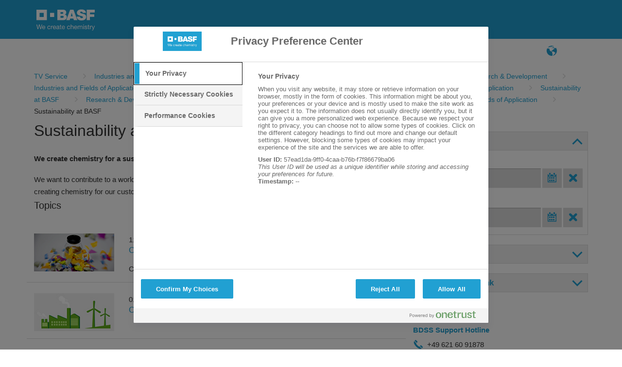

--- FILE ---
content_type: text/html;charset=iso-8859-1
request_url: https://tvservice.basf.com/portal/basf/en/dt.jsp?setCursor=1_203919_493612&cursorPath=481549%7C489042%7C489791%7C489791%7C489791%7C481768%7C481549%7C481768%7C481549%7C481549%7C493612%7C481768%7C481768%7C481549%7C481549
body_size: 72567
content:
<!DOCTYPE html>
<html lang="en">
<head>
<title>Nachhaltigkeit&#32;bei&#32;BASF&#32;-&#32;TV&#32;Service&#32;Portal</title>
<meta http-equiv="X-UA-Compatible" content="IE=edge" />
<meta http-equiv="Content-Type" content="text/html; charset=ISO-8859-1">
<meta name="generator" content="Fasihi Enterprise Portal">
<meta http-equiv="Imagetoolbar" content="no">
<link href="/portal/design/styles/BASF_2016_lightBlue/style.css.jsp?style=BASF_2016_lightBlue&hash=481926914" rel="stylesheet" type="text/css"/><link href="/portal/design/styles/BASF_2016_lightBlue/print.css?style=BASF_2016_lightBlue&hash=438157595" rel="stylesheet" type="text/css" media="print"/>
<script>var activeStyle="BASF_2016_lightBlue";</script>
<script src="/portal/javascript/fep_js.jsp?style=BASF_2016_lightBlue&hash=1158582275" type="text/javascript"></script><script>fep.USER_CSRF_TOKEN='wSDQZHXxoMI7rH7NeLduJImyvD5sPyfqZq9QywUhquzNA1bi8BW2VUTIl6MWzhuuHJpaQLDWkV9VDULHUMpn_mMTzt-pOmaH';</script>

<script>fep.breakPoints={S:480,M:768,L:992,H:1170};</script>
<meta http-equiv="X-UA-Compatible" content="IE=edge">
<meta name="viewport" content="width=device-width, initial-scale=1, shrink-to-fit=no">
<link rel="icon" type="image/png" href="/portal/design/styles/BASF_2016/images/favicon-16x16.png">
</head>
<body data-did="203919" class="page bodyMaster body1_203919_493612&#32;clientTypeDesktop"><script type="text/javascript">
FEP.oneTrustOptanonAlertBoxClosed = fep.getCookie("OptanonAlertBoxClosed") != null;
FEP.lastOptanonConsent = fep.getCookie("OptanonConsent");

FEP.prototype.optanonWrapper = function()
{ 
	if (fep.getCookie("OptanonAlertBoxClosed") !=null && (fep.url('?'+FEP.lastOptanonConsent).removeParameter("datestamp").getUrl() != fep.url('?'+fep.getCookie('OptanonConsent')).removeParameter("datestamp").getUrl() || FEP.oneTrustOptanonAlertBoxClosed == false))
	{
		FEP.lastOptanonConsent = fep.getCookie("OptanonConsent");
		$j.ajax({
			url: contextPath + '/util/cookiePolicy/refreshExternal.jsp',
			method: 'post',
			contentType: 'application/json',
			success: function(response)
			{
				window.location.reload();
			}
		});
	}
	if (window.fepExternalCookieHandler=='oneTrust')
	{
		var decorateIframesForOneTrust = function()
		{
			trace("decorateIframesForOneTrust");
			var cookieConsentClassPrefix = 'optanon-category-';
			var allIframes = document.querySelectorAll('iframe[data-cookiecategory]');
		
			for (var jj = 0; jj < allIframes.length; jj++)
			{
				var element = allIframes[jj];
				var cookieConsentClass =cookieConsentClassPrefix + element.dataset.cookiecategory;
				if (!element.classList.contains(cookieConsentClass))
				{
					element.classList.add(cookieConsentClass);
					if (element.hasAttribute("data-src"))
					{
						var cookieCategory = element.dataset.cookiecategory;
						if (cookieCategory)
						{
							var newDiv = document.createElement('div');
							//newDiv.setAttribute('style', 'position: absolute; top: 20px; left: 20px; right: 20px; bottom: 20px;');
									
							element.parentNode.replaceChild(newDiv, element);
							var categoryName = Optanon.GetDomainData().Groups.find(function(element){return element['OptanonGroupId'] == cookieCategory;}).GroupName;
							
							var innerHTML = ajaxLoadString(fep.url(contextPath+'/util/cookiePolicy/oneTrust/externalContent.jsp').setParameter('cookieCategory', cookieCategory).setParameter('categoryName', categoryName).getUrl())
							newDiv.innerHTML = "<div style='position:relative;' class='cookieCategorySelector'>"+innerHTML+"</div>";
			
							element.removeAttribute('data-cookiecategory');
							//newDiv.appendChild(element);
							
							var iframeReady = function()
							{
								newDiv.querySelector('.cookieCategorySelector').remove();
							}
							
							var iframeObserver = new MutationObserver(iframeReady);
							iframeObserver.observe(element, {attributes: true, childList: true, subtree: true});
						}
					}
				}
			}
		};
		
		if (!fep.decorateIframesForOneTrustObserver)
		{
			fep.decorateIframesForOneTrustObserver = new MutationObserver(decorateIframesForOneTrust);
			fep.decorateIframesForOneTrustObserver.observe(document, {attributes: false, childList: true, subtree: true});
		}
		
		decorateIframesForOneTrust();
	}
}

window.OptanonWrapper = fep.optanonWrapper;

fep.setInterval(function() 
{
	if (window.OptanonWrapper != fep.optanonWrapper) 
	{
		//trace("set window.OptanonWrapper = fep.optanonWrapper, prev:" + window.OptanonWrapper);
		window.OptanonWrapper = fep.optanonWrapper;
	}
}, 100);
</script>
<script>fep.initBodyLayout();</script>
<div style="position:absolute; z-index:300; width:1px; height:1px;">
	<iframe src="../../util/view/blank.htm" name="loader" id="loader" scrolling="no" width="1" height="1" allowtransparency="true" frameborder="0"></iframe>
</div>
<a name="pagetop"></a>

<div id="pleaseWaitPanel" class="loading" style="display:none;">
    <div id="pleaseWaitPanel_headline">Loading...</div>
    <div id="pleaseWaitPanel_image"></div>
    <div id="pleaseWaitPanel_text">Please&#32;wait</div>
</div>
<script>
	var loadingHeadline_original = "Loading...";
	var loadingText_original = "Please&#32;wait";

	var pwTimer=null;
	beginLoading();
	
</script>
<div id="ContainerPage" class="bgColorC3">
	<div id='LogoLayout' class='fepLayout bgColorA1'>
		<div id='LogoStripeRow' class='fepLayoutRow noSpacing'>
			<div id='LogoCell' class='fepLayoutCell'>
				
<div id="channelId_496106" class="fepFrame&#32;portlet&#32;LogoPortlet&#32;padding" data-handle='496106' data-name='LogoPortlet'  data-portlettoken="Ec1gt38ALvInob83ZfiYkj8QpkDNEyVV">
	<div class="fepFrameBorder">
	<div class="fepFrameWindow" id="frameHandle_496106">
		
		<div class="fepFrameBody">
			<div class="bannerWrapper" style="text-align:center;" id="banner_496106_0"><IMG SRC="/portal/design/styles/BASF_2016/images/BASF_Logo_Print.svg" ALT="BASF" CLASS="mediaPrint logoBasfPrint">
<A HREF="http://basf.net" ID="LogoScreen"><IMG SRC="/portal/design/styles/BASF_2016/images/BASF_Logo.svg" ALT="BASF" CLASS="mediaScreen logoBasfScreen"></A></div>
			</div>
			</div>
		</div>
		<script> if (fep && fep.addBreakPointResetToElement) fep.addBreakPointResetToElement(document.getElementById('channelId_496106'));</script>
	</div>

			</div>
		</div>
	</div>	
	<header id='HeaderLayout' class='fepLayout bgColorC6 stickyHeader'>
		<div id='HeaderNavigationRow' class='fepLayoutRow noSpacing hideUntilCollapseChecked'>
			<div id='HeaderNavigationPopupButtonCell' class='fepLayoutCell wT-min ha-L'>
				<a class="fepButton formatIconOnly sizeNormal layoutBlank statusEnabled" href="/portal/basf/en/dt.jsp?setCursor=1_203919" id="HeaderNavigationPopupButton" onClick="if(this.className.indexOf('statusDisabled') > -1) return false; else {}" hideFocus="true"><span class="fepIcon&#32;font&#32;icon_navigationMenu" id="HeaderNavigationPopupButton_icon" data-src='navigationMenu'><span class="fepIconInner"></span></span></a>
			</div>
			<div id='SiteTitlePortletCell' class='fepLayoutCell wT-max ha-L'>
<div id="channelId_496099" class="fepFrame&#32;portlet&#32;SiteTitlePortlet&#32;padding&#32;heightFixed" data-handle='496099' data-name='SiteTitlePortlet'  data-portlettoken="CCXc0Vh7I0VjVIjUsN6e7H6ovKl7T8oA">
	<div class="fepFrameBorder">
	<div class="fepFrameWindow" id="frameHandle_496099">
		
		<div class="fepFrameBody"><div class="background"></div>

<ul class="menuLevel_1">
<li class="home active"><a class="home active" href="https://tvservice.basf.com/portal/basf/en/dt.jsp"><span class='name'>TV Service</span></a></li></ul>

			</div>
			</div>
		</div>
		<script> if (fep && fep.addBreakPointResetToElement) fep.addBreakPointResetToElement(document.getElementById('channelId_496099'));</script>
	</div>

			</div>
			<div id='NavigationPortletCell' class='fepLayoutCell wT-0 wL-max'>
				<div id="NavigationWrapper">
<div id="channelId_496123" class="fepFrame&#32;portlet&#32;NavigationPortlet&#32;padding&#32;heightFixed" data-handle='496123' data-name='NavigationPortlet'  data-portlettoken="oShCNJMVK0a8h5yNWQCkHLaoHPPA8mvi">
	<div class="fepFrameBorder">
	<div class="fepFrameWindow" id="frameHandle_496123">
		
		<div class="fepFrameBody"><div class="background"></div>

<ul class="menuLevel_1">
<li class="home active"><a class="home active" href="https://tvservice.basf.com/portal/basf/en/dt.jsp"><span class="fepIcon&#32;keyIcon_naviIcon_496123&#32;font&#32;icon_home" id="XTlhFlQV" data-src='home'><span class="fepIconInner"></span></span><span class='name'>TV Service</span></a></li><li class="first firstInLevel did_481419"><a class="first firstInLevel did_481419" href="https://tvservice.basf.com/portal/basf/en/dt.jsp?setCursor=1_481419" target=""  id='496123_481419'><span class='name'>FAQ</span></a></li><li class="last lastInLevel did_481752"><a class="last lastInLevel did_481752" href="https://tvservice.basf.com/portal/basf/en/dt.jsp?setCursor=1_481752" target=""  id='496123_481752'><span class='name'>Search</span></a></li></ul>

			</div>
			</div>
		</div>
		<script> if (fep && fep.addBreakPointResetToElement) fep.addBreakPointResetToElement(document.getElementById('channelId_496123'));</script>
	</div>
</div>
				<a id="NavigationPopupBackButton" href="javascript: void(0)">Back</a>
			</div>
			<div id='LayoutCell_w44UKxmQ' class='fepLayoutCell wT-min'>
					
	<script>new FEP.Menu({id:'zrrWgLTr',layout:'blank'});</script><div class="fepMenu bpResetChild fepMenuLevel layout-blank" id="zrrWgLTr" data-type="toolbar">
	
		
		
	<ul class="alignLeft"><li id='ebPHl4R3' class='fepMenuItem'><span class='itemContent'>
		
		</span></li><li id='XnlgppNN' class='fepMenuItem'><span class='itemContent'>
		<a class="fepButton formatIconOnly sizeNormal layoutMenu statusEnabled" href="/portal/portlet/navigation/changeLanguage.jsp?pid=203919&language=de&keepParams=setCursor%3D1_203919_493612%26%2338%3BcursorPath%3D481549%257C489042%257C489791%257C489791%257C489791%257C481768%257C481549%257C481768%257C481549%257C481549%257C493612%257C481768%257C481768%257C481549%257C481549" id="languageSwitch496385" title="Language" onClick="if(this.className.indexOf('statusDisabled') > -1) return false; else {}" hideFocus="true"><span class="fepIcon&#32;font&#32;icon_language" id="languageSwitch496385_icon" data-src='language'><span class="fepIconInner"></span></span></a>

		</span></li></ul></div>

					</div>
					
			<div id='HeaderButtonCell' class='fepLayoutCell wT-min'>
				<script>new FEP.Menu({id:'HeaderButtonMenu',layout:'blank',onReady:fep[activeStyle].checkHeaderButtonsCollapse});</script><div class="fepMenu bpResetChild fepMenuLevel layout-blank" id="HeaderButtonMenu" data-type="toolbar">
				<ul class="alignLeft"><li id='XieQdZ5x' class='fepMenuItem'><span class='itemContent'><a class="fepButton formatIconOnly sizeNormal layoutMenu statusEnabled" href="javascript:void(0)" id="LoginPopupButton" title="Log&#32;in" onClick="if(this.className.indexOf('statusDisabled') > -1) return false; else {}" hideFocus="true"><span class="fepIcon&#32;font&#32;icon_key" id="LoginPopupButton_icon" data-src='key'><span class="fepIconInner"></span></span></a></span></li></ul></div>
				<script>new FEP.Menu({id:'HeaderButtonMenuCollapse',layout:'blank'});</script><div class="fepMenu bpResetChild fepMenuLevel layout-blank" id="HeaderButtonMenuCollapse" data-type="toolbar">
					
				<ul class="alignLeft"><li id='jowwTPnv' class='fepMenuItem'><span class='itemContent'><a class="fepButton formatIconOnly sizeNormal layoutMenu statusEnabled" href="javascript:void(0)" id="HeaderButtonMore" title="more" onClick="if(this.className.indexOf('statusDisabled') > -1) return false; else {fep[activeStyle].showHeaderButtonsContextMenu();}" hideFocus="true"><span class="fepIcon&#32;font&#32;icon_more" id="HeaderButtonMore_icon" data-src='more'><span class="fepIconInner"></span></span></a></span></li></ul></div>
			</div>
		</div>
	</header>
	
	<div id="HeaderPopupWrapper">
		<div id="NavigationPopupWrapper" class="headerPopup bgColorC5">
			<div class="popupLoader"></div>
		</div>
		<div id="LoginWrapper" class="headerPopup bgColorC5">
			
<div id="channelId_496383" class="fepFrame&#32;portlet&#32;LoginPortlet&#32;loginPortletFrame&#32;padding" data-handle='496383' data-name='LoginPortlet'  data-portlettoken="Y26CiBiK9iRJhnZgqQUHhmxBqFHEy1Wa">
	<div class="fepFrameBorder">
	<div class="fepFrameWindow" id="frameHandle_496383">
		
		<div class="fepFrameBody">
<form id="loginForm_496383" class="loginForm&#32;layout-null" action="/portal/util/authenticate/doLoginAjax.jsp" method="post" enctype="application/x-www-form-urlencoded">

	<div id='Layout_mnuniHdd' class='fepLayout'>
		<div id='LayoutRow_rSzpCcCA' class='fepLayoutRow noSpacing'>
			<div id='LayoutCell_W7Nn1sWc' class='fepLayoutCell'>
					<div id='Layout_kQU2L5he' class='fepLayout alIt-start formLayout'>
						<div id='LayoutRow_EMRurGWn' class='fepLayoutRow spacing loginInputRow maxWidth'><div id='LayoutCell_CvLUwHH0' class='fepLayoutCell labelInputCell'>
							<label for="loginUserID_496383">Username:</label>
							<input id="loginUserID_496383" type="text" class="loginUserID textbox" name="userID" value="" autocomplete="off">
						</div>
						</div><div id='LayoutRow_WwRlH1z7' class='fepLayoutRow spacing loginInputRow maxWidth'><div id='LayoutCell_ACPAw2eD' class='fepLayoutCell labelInputCell'>
							<label for="loginUserPassword_496383">Password:</label>
							<input class="textbox" id="loginUserPassword_496383" name="userPassword" type="password" autocomplete="off">
						</div>
						</div><div id='LayoutRow_z8bvHAgS' class='fepLayoutRow spacing alIt-center buttonRow loginButtonRow maxWidth'>
						<div id='LayoutCell_SY3aeEEV' class='fepLayoutCell wS-min oS-1 labelInputCell'>
							<a class="fepButton formatTextOnly sizeNormal layoutSpecial statusEnabled" href="javascript:void(0)" id="loginButton_496383" onClick="if(this.className.indexOf('statusDisabled') > -1) return false; else {}" hideFocus="true"><span class='label'>Log&#32;in</span></a>
								
						</div>
						</div>
					</div>
				</div>
				</div>
		<div id='LayoutRow_ABLBEczH' class='fepLayoutRow spacingV'>
				<div id='LayoutCell_pMPxd9Oh' class='fepLayoutCell'>
					<a href="/portal/basf/en/dt.jsp?setCursor=1_481413">Register</a>
				</div>
			</div>
			
	</div>
	<input id="loginGoto_496383" type="hidden" name="goto" value="/portal/basf/en/dt.jsp?setCursor=1_203919_493612&cursorPath=481549%7C489042%7C489791%7C489791%7C489791%7C481768%7C481549%7C481768%7C481549%7C481549%7C493612%7C481768%7C481768%7C481549%7C481549">
	<input id="loginRefererUrl_496383" type="hidden" name="refererUrl" value="/portal/basf/en/dt.jsp?setCursor=1_203919_493612&cursorPath=481549%7C489042%7C489791%7C489791%7C489791%7C481768%7C481549%7C481768%7C481549%7C481549%7C493612%7C481768%7C481768%7C481549%7C481549">
	
</form>
<script>
	new FEP.Login({
		portletId: '496383',
		certLoginEnabled: false,
		samlLoginEnabled: false,
		autoFocus: false,
		iFrameUrl: null,
		secureUrl: '/portal/basf/en/dt.jsp?setCursor=1_203919_493612&cursorPath=481549%7C489042%7C489791%7C489791%7C489791%7C481768%7C481549%7C481768%7C481549%7C481549%7C493612%7C481768%7C481768%7C481549%7C481549'
	}, {
		authenticationPleaseWait: "Login\x20\x2D\x20Please\x20wait...",
		insertSmartCardBeforeOpeningBrowser: "Insert\x20the\x20chip\x20card\x20and\x20restart\x20the\x20browser.",
		capsLockIsOn: "Caps\x20Lock\x20key\x20is\x20on",
		pleaseInsertSmartCard: "Insert\x20the\x20chip\x20card.",
		useCertLogin: "Click\x20this\x20button\x20to\x20log\x20in\x20using\x20your\x20smartcard\x20or\x20any\x20other\x20method."
	});
	
	
	
	
	$j(document).ready(function() 
	{
		
	});
</script>

			</div>
			</div>
		</div>
		<script> if (fep && fep.addBreakPointResetToElement) fep.addBreakPointResetToElement(document.getElementById('channelId_496383'));</script>
	</div>

		</div>		
	</div><div id='channelId_496369' class='fepLayout container' data-handle="496369" data-parent-handle="203919" data-name="ContainerContent"><div id='LayoutRow_R35FNMNg' class='fepLayoutRow spacing containerRow' style=""><div id='LayoutCell_TDwFBmSg' class='fepLayoutCell containerCell empty occupied' style=""><style>
.mainTeaserContainer {
	height:100%;
}
.mainTeaserContainer .textContainer 
{
	display:inline-block;
	vertical-align:top;
	margin:10px 10px 0 10px; 
	padding-bottom:20px;
}

#resultLayout .fepLayoutRow + .fepLayoutRow
{
    padding-top: 7px;
    border-top: 1px solid #DCDCDC;
}

.fepLayout.slider{
	min-height: auto!important;
}

.mainTeaserBgImage {
    background-size: cover;
    background-position: center center ;
}

.mainTeaserContainer .textContainer a 
{
 	color: #FFFFFF;
}
.mainTeaserContainer .imageContainer 
{
	width:100%!important;
	height:170px!important;
	display:block;
	vertical-align:top;
	overflow:hidden;
}
.introContainer div.statisticPanel {
	margin-top:3px;
	text-align:right;
}
.topicsTeaserContainer {
	margin-top:10px;
}
.topicsTeaserContainer .textContainer 
{
	min-height:80px;
	display:inline-block;
	vertical-align:top;
}
.topicsTeaserContainer .imageContainer 
{
	width:170px;
	height:80px;
	display:inline-block;
	vertical-align:top;
	overflow:hidden;
	margin-right:20px;
}
.topicsTeaserContainer .additionalTextContainer 
{
	margin-top:5px;
}

.topicsTeaserContainer .additionalTextContainer .clipType
{
	display:inline-block;
	margin-right:20px;
}

.clipsTeaserContainer {
	margin-top:10px;
}
.clipsTeaserContainer .textContainer 
{
	min-height:170px;
	display:inline-block;
	vertical-align:top;
}
.clipsTeaserContainer .imageContainer 
{
	width:170px;
	height:170px;
	display:inline-block;
	vertical-align:top;
	overflow:hidden;
	margin-right:20px;
}
.clipsTeaserContainer .additionalTextContainer 
{
	margin-top:10px;
}
.clipDetailsDiv {
	margin-top:10px;
}
.clipDetailsColDiv .infoCol,.clipDetailsColDiv .infoCol2 {
	display:inline-block;
	vertical-align:top;
}
.clipDetailsColDiv .infoCol {
	width:325px;
	margin-right:25px;
}
.clipDetailsColDiv .infoCol2 {
	width:150px;
}
.clipFotosDiv {
	height:80px;
	margin-top:10px;	
	position: relative;
	overflow: hidden;
}
.clipFotosDiv img {
	margin-left:10px;
	margin-right:0 !important;
}
.clipFotosDiv img.firstInRow {
	margin-left:0;
}

.clipFotosContainer {
	overflow-y:hidden;
	overflow-x:auto;
	position: relative;
}
.clipFotosScroller {
	white-space:nowrap;
}
.clipFotosDiv .scrollArrowLeft,
.clipFotosDiv .scrollArrowRight {
	width: 30px;
	height: 80px;
	background: #fff;
	background-size: 75%;
	opacity: 0.8;
	position: absolute;
	overflow: hidden;
	cursor: pointer;
}
.clipFotosDiv .scrollArrowLeft {
	left: 0px;
	top: 0px;
	-webkit-box-shadow: -5px 0px 5px 10px #ccc;
	-moz-box-shadow: -5px 0px 5px 10px #ccc;
	box-shadow: -5px 0px 5px 10px #ccc;
}
.clipFotosDiv .scrollArrowRight {
	right: 0px;
	top: 0px;
	-webkit-box-shadow: 5px 0px 5px 10px #ccc;
	-moz-box-shadow: 5px 0px 5px 10px #ccc;
	box-shadow: 5px 0px 5px 10px #ccc;
}

.clipFotosDiv .arrowLeft,
.clipFotosDiv .arrowRight {
	position: absolute;
	top: 40%;
    width: 15px;
    height: 15px;
}
.clipFotosDiv .arrowLeft {
	left: 10px;
    border-top:5px solid #21A0D2; 
    border-left:5px solid #21A0D2;
    -ms-transform:rotate(-45deg);
    -moz-transform:rotate(-45deg);
    -webkit-transform:rotate(-45deg);
    transform:rotate(-45deg);
}
.clipFotosDiv .arrowRight {
    border-top:5px solid #21A0D2; 
    border-right:5px solid #21A0D2;
    -ms-transform:rotate(45deg);
    -moz-transform:rotate(45deg);
    -webkit-transform:rotate(45deg);
    transform:rotate(45deg);
}

.listTeasersHeader div.sectionInfo {
	background-color:transparent !important;
	margin-top:10px !important;
}



	.listTeasersHeadFunctions {
		height:80px;
	}
	.listTeasersHeadline {
		margin-bottom:10px;
	}

@media (max-width: 539px) {
	.imageContainer {
		width: 100% !important;
		height: auto !important;
		margin-right: 0 !important;
		margin-bottom: 10px;
	}
	.textContainer {
		margin: 0 5px 10px 5px !important;
		width: calc(100% - 10px) !important;
	}
}

</style>

<div id="channelId_496372" class="fepFrame&#32;portlet&#32;ContainerContent&#32;padding" data-handle='496372' data-name='TVSERVICE'  data-portlettoken="QbXXt5jJRtmUSxF6EGhhxzQVVx33k8WB">
	<div class="fepFrameBorder">
	<div class="fepFrameWindow" id="frameHandle_496372">
		
		<div class="fepFrameBody">

<style>
   
   .tv-service-bc {
	margin-right:15px;
   }
   
</style>

<div class="BreadcrumbPortlet" style="margin:0 0 10px 0">
	<ul style="max-width: 100%;display:block;white-space: normal">
		<li style="display:inline!important;">
		  	  <a  href='/portal/basf/en/dt.jsp?setCursor=1_203919'">
					<span class="first tv-service-bc" style="matgin:0 6px">TV&#32;Service</span>
			   </a>
			</li><li style="display:inline!important;">
		  	  <a  href='/portal/basf/en/dt.jsp?setCursor=1_203919_481549&cursorPath='">
					<span class="tv-service-bc" style="matgin:0 6px">Industries&#32;and&#32;Fields&#32;of&#32;Application</span>
			   </a>
			</li><li style="display:inline!important;">
		  	  <a  href='/portal/basf/en/dt.jsp?setCursor=1_203919_489042&cursorPath=481549'">
					<span class="tv-service-bc" style="matgin:0 6px">News</span>
			   </a>
			</li><li style="display:inline!important;">
		  	  <a  href='/portal/basf/en/dt.jsp?setCursor=1_203919_489791&cursorPath=481549%7C489042'">
					<span class="tv-service-bc" style="matgin:0 6px">Digitalization</span>
			   </a>
			</li><li style="display:inline!important;">
		  	  <a  href='/portal/basf/en/dt.jsp?setCursor=1_203919_489791&cursorPath=481549%7C489042%7C489791'">
					<span class="tv-service-bc" style="matgin:0 6px">Digitalization</span>
			   </a>
			</li><li style="display:inline!important;">
		  	  <a  href='/portal/basf/en/dt.jsp?setCursor=1_203919_489791&cursorPath=481549%7C489042%7C489791%7C489791'">
					<span class="tv-service-bc" style="matgin:0 6px">Digitalization</span>
			   </a>
			</li><li style="display:inline!important;">
		  	  <a  href='/portal/basf/en/dt.jsp?setCursor=1_203919_481768&cursorPath=481549%7C489042%7C489791%7C489791%7C489791'">
					<span class="tv-service-bc" style="matgin:0 6px">Research&#32;&#38;&#32;Development</span>
			   </a>
			</li><li style="display:inline!important;">
		  	  <a  href='/portal/basf/en/dt.jsp?setCursor=1_203919_481549&cursorPath=481549%7C489042%7C489791%7C489791%7C489791%7C481768'">
					<span class="tv-service-bc" style="matgin:0 6px">Industries&#32;and&#32;Fields&#32;of&#32;Application</span>
			   </a>
			</li><li style="display:inline!important;">
		  	  <a  href='/portal/basf/en/dt.jsp?setCursor=1_203919_481768&cursorPath=481549%7C489042%7C489791%7C489791%7C489791%7C481768%7C481549'">
					<span class="tv-service-bc" style="matgin:0 6px">Research&#32;&#38;&#32;Development</span>
			   </a>
			</li><li style="display:inline!important;">
		  	  <a  href='/portal/basf/en/dt.jsp?setCursor=1_203919_481549&cursorPath=481549%7C489042%7C489791%7C489791%7C489791%7C481768%7C481549%7C481768'">
					<span class="tv-service-bc" style="matgin:0 6px">Industries&#32;and&#32;Fields&#32;of&#32;Application</span>
			   </a>
			</li><li style="display:inline!important;">
		  	  <a  href='/portal/basf/en/dt.jsp?setCursor=1_203919_481549&cursorPath=481549%7C489042%7C489791%7C489791%7C489791%7C481768%7C481549%7C481768%7C481549'">
					<span class="tv-service-bc" style="matgin:0 6px">Industries&#32;and&#32;Fields&#32;of&#32;Application</span>
			   </a>
			</li><li style="display:inline!important;">
		  	  <a  href='/portal/basf/en/dt.jsp?setCursor=1_203919_493612&cursorPath=481549%7C489042%7C489791%7C489791%7C489791%7C481768%7C481549%7C481768%7C481549%7C481549'">
					<span class="tv-service-bc" style="matgin:0 6px">Sustainability&#32;at&#32;BASF</span>
			   </a>
			</li><li style="display:inline!important;">
		  	  <a  href='/portal/basf/en/dt.jsp?setCursor=1_203919_481768&cursorPath=481549%7C489042%7C489791%7C489791%7C489791%7C481768%7C481549%7C481768%7C481549%7C481549%7C493612'">
					<span class="tv-service-bc" style="matgin:0 6px">Research&#32;&#38;&#32;Development</span>
			   </a>
			</li><li style="display:inline!important;">
		  	  <a  href='/portal/basf/en/dt.jsp?setCursor=1_203919_481768&cursorPath=481549%7C489042%7C489791%7C489791%7C489791%7C481768%7C481549%7C481768%7C481549%7C481549%7C493612%7C481768'">
					<span class="tv-service-bc" style="matgin:0 6px">Research&#32;&#38;&#32;Development</span>
			   </a>
			</li><li style="display:inline!important;">
		  	  <a  href='/portal/basf/en/dt.jsp?setCursor=1_203919_481549&cursorPath=481549%7C489042%7C489791%7C489791%7C489791%7C481768%7C481549%7C481768%7C481549%7C481549%7C493612%7C481768%7C481768'">
					<span class="tv-service-bc" style="matgin:0 6px">Industries&#32;and&#32;Fields&#32;of&#32;Application</span>
			   </a>
			</li><li style="display:inline!important;">
		  	  <a  href='/portal/basf/en/dt.jsp?setCursor=1_203919_481549&cursorPath=481549%7C489042%7C489791%7C489791%7C489791%7C481768%7C481549%7C481768%7C481549%7C481549%7C493612%7C481768%7C481768%7C481549'">
					<span class="tv-service-bc" style="matgin:0 6px">Industries&#32;and&#32;Fields&#32;of&#32;Application</span>
			   </a>
			</li><li style="display:inline!important;">
		  	  <a  ">
					<span class="tv-service-bc" style="matgin:0 6px">Sustainability&#32;at&#32;BASF</span>
			   </a>
			</li>
	</ul>
</div>

	
		<div id='Layout_WPivecdG' class='fepLayout'>
			<div id='LayoutRow_Afus0lEK' class='fepLayoutRow spacing'>
				<div id='LayoutCell_WjDyXLSu' class='fepLayoutCell wS-12 wM-8 oS-2 oM-1'>							
					<div class="content introContainer">
										
										<h1>Sustainability&#32;at&#32;BASF</h1>
										<h4>We&#32;create&#32;chemistry&#32;for&#32;a&#32;sustainable&#32;future</h4>
										We want to contribute to a world that provides a viable future with enhanced quality of life for everyone. We do so by creating chemistry for our customers and society and by making the best use of available resources.
										<div class="statisticPanel"></div>
									</div>
									<div class="listTeasersHeader">
						<div class="listTeasersHeadline"><h2>Topics</h2></div>				
						</div>
						
						<div id='resultLayout' class='fepLayout'>
						
										<div id='LayoutRow_S2JQOPmZ' class='fepLayoutRow spacing'>
											<div id='LayoutCell_Ga16ZDIM' class='fepLayoutCell wT-12 wS-4 wM-3 imageCell'>
												<div class="responsiveImageWrapper">
												<a href="/portal/basf/en/dt.jsp?setCursor=1_203919_493617&cursorPath=481549%7C489042%7C489791%7C489791%7C489791%7C481768%7C481549%7C481768%7C481549%7C481549%7C493612%7C481768%7C481768%7C481549%7C481549%7C493612%7C493616"><img src="/portal/load/fid493618/ChemCycling-thema-teaser.jpg" /></a>													
												</div>
											</div>
											<div id='LayoutCell_gXEwZeoE' class='fepLayoutCell wT-12 wS-8 wM-9 newsList'>
												<div class="date">11/23/18</div>
												<a href="/portal/basf/en/dt.jsp?setCursor=1_203919_493617&cursorPath=481549%7C489042%7C489791%7C489791%7C489791%7C481768%7C481549%7C481768%7C481549%7C481549%7C493612%7C481768%7C481768%7C481549%7C481549%7C493612%7C493616"><h3>ChemCycling</h3></a>
												<div class="text">Chemical&#32;recycling&#32;of&#32;plastic&#32;waste</div>
											</div>
										</div>		
									
										<div id='LayoutRow_LoENoADd' class='fepLayoutRow spacing'>
											<div id='LayoutCell_r64bGSZ2' class='fepLayoutCell wT-12 wS-4 wM-3 imageCell'>
												<div class="responsiveImageWrapper">
												<a href="/portal/basf/en/dt.jsp?setCursor=1_203919_493696&cursorPath=481549%7C489042%7C489791%7C489791%7C489791%7C481768%7C481549%7C481768%7C481549%7C481549%7C493612%7C481768%7C481768%7C481549%7C481549%7C493612%7C493695"><img src="/portal/load/fid493697/BASF-synthesis-gas-theme-teaser-01.jpg" /></a>													
												</div>
											</div>
											<div id='LayoutCell_g5Cghgra' class='fepLayoutCell wT-12 wS-8 wM-9 newsList'>
												<div class="date">01/07/19</div>
												<a href="/portal/basf/en/dt.jsp?setCursor=1_203919_493696&cursorPath=481549%7C489042%7C489791%7C489791%7C489791%7C481768%7C481549%7C481768%7C481549%7C481549%7C493612%7C481768%7C481768%7C481549%7C481549%7C493612%7C493695"><h3>Carbon&#32;Management</h3></a>
												<div class="text">&#32;</div>
											</div>
										</div>		
									
										<div id='LayoutRow_GlKjMnWV' class='fepLayoutRow spacing'>
											<div id='LayoutCell_jfjEqI8Z' class='fepLayoutCell wT-12 wS-4 wM-3 imageCell'>
												<div class="responsiveImageWrapper">
												<a href="/portal/basf/en/dt.jsp?setCursor=1_203919_501472&cursorPath=481549%7C489042%7C489791%7C489791%7C489791%7C481768%7C481549%7C481768%7C481549%7C481549%7C493612%7C481768%7C481768%7C481549%7C481549%7C493612%7C493695"><img src="/portal/load/fid501473/BASF_HKZ_teaser.jpg" /></a>													
												</div>
											</div>
											<div id='LayoutCell_mCH4hffx' class='fepLayoutCell wT-12 wS-8 wM-9 newsList'>
												<div class="date">09/29/23</div>
												<a href="/portal/basf/en/dt.jsp?setCursor=1_203919_501472&cursorPath=481549%7C489042%7C489791%7C489791%7C489791%7C481768%7C481549%7C481768%7C481549%7C481549%7C493612%7C481768%7C481768%7C481549%7C481549%7C493612%7C493695"><h3>Renewable&#32;energy&#32;for&#32;the&#32;path&#32;to&#32;climate-neutral&#32;chemical&#32;production</h3></a>
												<div class="text">To&#32;achieve&#32;net&#32;zero&#32;emissions&#32;by&#32;2050,&#32;BASF&#32;is&#32;increasingly&#32;...</div>
											</div>
										</div>		
									
										<div id='LayoutRow_xjEChk0y' class='fepLayoutRow spacing'>
											<div id='LayoutCell_g1CLTwRd' class='fepLayoutCell wT-12 wS-4 wM-3 imageCell'>
												<div class="responsiveImageWrapper">
												<a href="/portal/basf/en/dt.jsp?setCursor=1_203919_495927&cursorPath=481549%7C489042%7C489791%7C489791%7C489791%7C481768%7C481549%7C481768%7C481549%7C481549%7C493612%7C481768%7C481768%7C481549%7C481549%7C493612%7C495928"><img src="/portal/load/fid496428/4160_Verbund_site_Ludwigshafen_170x80.jpg" /></a>													
												</div>
											</div>
											<div id='LayoutCell_LbFER71u' class='fepLayoutCell wT-12 wS-8 wM-9 newsList'>
												<div class="date">11/22/19</div>
												<a href="/portal/basf/en/dt.jsp?setCursor=1_203919_495927&cursorPath=481549%7C489042%7C489791%7C489791%7C489791%7C481768%7C481549%7C481768%7C481549%7C481549%7C493612%7C481768%7C481768%7C481549%7C481549%7C493612%7C495928"><h3>25&#32;Years&#32;of&#32;Sustainability&#32;at&#32;BASF</h3></a>
												<div class="text">1994&#32;marked&#32;the&#32;beginning&#32;of&#32;BASF&#8217;s&#32;commitment&#32;to&#32;the&#32;...</div>
											</div>
										</div>		
									
										<div id='LayoutRow_gIm2FFI1' class='fepLayoutRow spacing'>
											<div id='LayoutCell_lZfqYqPf' class='fepLayoutCell wT-12 wS-4 wM-3 imageCell'>
												<div class="responsiveImageWrapper">
												<a href="/portal/basf/en/dt.jsp?setCursor=1_203919_498410&cursorPath=481549%7C489042%7C489791%7C489791%7C489791%7C481768%7C481549%7C481768%7C481549%7C481549%7C493612%7C481768%7C481768%7C481549%7C481549%7C493612%7C498409"><img src="/portal/load/fid498411/BASF_KLW_T00.jpg" /></a>													
												</div>
											</div>
											<div id='LayoutCell_XiuVKVwb' class='fepLayoutCell wT-12 wS-8 wM-9 newsList'>
												<div class="date">12/09/20</div>
												<a href="/portal/basf/en/dt.jsp?setCursor=1_203919_498410&cursorPath=481549%7C489042%7C489791%7C489791%7C489791%7C481768%7C481549%7C481768%7C481549%7C481549%7C493612%7C481768%7C481768%7C481549%7C481549%7C493612%7C498409"><h3>Circular&#32;Economy&#32;at&#32;BASF</h3></a>
												<div class="text">Circular&#32;economy&#32;means&#32;decoupling&#32;growth&#32;from&#32;resource&#32;...</div>
											</div>
										</div>		
									
										<div id='LayoutRow_rG2qvGna' class='fepLayoutRow spacing'>
											<div id='LayoutCell_jyEc7BOU' class='fepLayoutCell wT-12 wS-4 wM-3 imageCell'>
												<div class="responsiveImageWrapper">
												<a href="/portal/basf/en/dt.jsp?setCursor=1_203919_499801&cursorPath=481549%7C489042%7C489791%7C489791%7C489791%7C481768%7C481549%7C481768%7C481549%7C481549%7C493612%7C481768%7C481768%7C481549%7C481549%7C493612%7C499800"><img src="/portal/load/fid499803/DJI_0215-HDR-Pano_LA_small.jpg" /></a>													
												</div>
											</div>
											<div id='LayoutCell_ZYHsvb4t' class='fepLayoutCell wT-12 wS-8 wM-9 newsList'>
												<div class="date">02/01/22</div>
												<a href="/portal/basf/en/dt.jsp?setCursor=1_203919_499801&cursorPath=481549%7C489042%7C489791%7C489791%7C489791%7C481768%7C481549%7C481768%7C481549%7C481549%7C493612%7C481768%7C481768%7C481549%7C481549%7C493612%7C499800"><h3>Methane&#32;pyrolysis&#32;test&#32;plant&#32;at&#32;the&#32;Ludwigshafen&#32;site</h3></a>
												<div class="text">BASF&#32;has&#32;commenced&#32;operations&#32;in&#32;a&#32;test&#32;plant&#32;for&#32;methane&#32;...</div>
											</div>
										</div>		
									
										<div id='LayoutRow_ASLYapuD' class='fepLayoutRow spacing'>
											<div id='LayoutCell_u0Hh6uVC' class='fepLayoutCell wT-12 wS-4 wM-3 imageCell'>
												<div class="responsiveImageWrapper">
												<a href="/portal/basf/en/dt.jsp?setCursor=1_203919_500100&cursorPath=481549%7C489042%7C489791%7C489791%7C489791%7C481768%7C481549%7C481768%7C481549%7C481549%7C493612%7C481768%7C481768%7C481549%7C481549%7C493612%7C500101"><img src="/portal/load/fid500102/BioPolymere%20Lab2%20ecovio_03.jpg" /></a>													
												</div>
											</div>
											<div id='LayoutCell_vAFPnsgb' class='fepLayoutCell wT-12 wS-8 wM-9 newsList'>
												<div class="date">04/25/22</div>
												<a href="/portal/basf/en/dt.jsp?setCursor=1_203919_500100&cursorPath=481549%7C489042%7C489791%7C489791%7C489791%7C481768%7C481549%7C481768%7C481549%7C481549%7C493612%7C481768%7C481768%7C481549%7C481549%7C493612%7C500101"><h3>Biopolymers</h3></a>
												<div class="text">Our&#32;customers&#32;and&#32;society&#32;are&#32;increasingly&#32;looking&#32;for&#32;...</div>
											</div>
										</div>		
									
										<div id='LayoutRow_MRyud26Q' class='fepLayoutRow spacing'>
											<div id='LayoutCell_pLJHhmmV' class='fepLayoutCell wT-12 wS-4 wM-3 imageCell'>
												<div class="responsiveImageWrapper">
												<a href="/portal/basf/en/dt.jsp?setCursor=1_203919_500211&cursorPath=481549%7C489042%7C489791%7C489791%7C489791%7C481768%7C481549%7C481768%7C481549%7C481549%7C493612%7C481768%7C481768%7C481549%7C481549%7C493612%7C500210"><img src="/portal/load/fid500245/_S7R3811_LA2%20(1).jpg" /></a>													
												</div>
											</div>
											<div id='LayoutCell_cBT11tfs' class='fepLayoutCell wT-12 wS-8 wM-9 newsList'>
												<div class="date">05/24/22</div>
												<a href="/portal/basf/en/dt.jsp?setCursor=1_203919_500211&cursorPath=481549%7C489042%7C489791%7C489791%7C489791%7C481768%7C481549%7C481768%7C481549%7C481549%7C493612%7C481768%7C481768%7C481549%7C481549%7C493612%7C500210"><h3>Innovations&#32;for&#32;a&#32;sustainable&#32;Chemistry</h3></a>
												<div class="text">We&#32;create&#32;chemistry&#32;for&#32;a&#32;sustainable&#32;future</div>
											</div>
										</div>		
									
										<div id='LayoutRow_ddHBpmK8' class='fepLayoutRow spacing'>
											<div id='LayoutCell_HBYvWAcx' class='fepLayoutCell wT-12 wS-4 wM-3 imageCell'>
												<div class="responsiveImageWrapper">
												<a href="/portal/basf/en/dt.jsp?setCursor=1_203919_500517&cursorPath=481549%7C489042%7C489791%7C489791%7C489791%7C481768%7C481549%7C481768%7C481549%7C481549%7C493612%7C481768%7C481768%7C481549%7C481549%7C493612%7C500516"><img src="/portal/load/fid500518/5036_Carbon_Management_New_Catalysts_for_Clean_Olefins.jpg" /></a>													
												</div>
											</div>
											<div id='LayoutCell_Y9p1Kzsl' class='fepLayoutCell wT-12 wS-8 wM-9 newsList'>
												<div class="date">02/06/23</div>
												<a href="/portal/basf/en/dt.jsp?setCursor=1_203919_500517&cursorPath=481549%7C489042%7C489791%7C489791%7C489791%7C481768%7C481549%7C481768%7C481549%7C481549%7C493612%7C481768%7C481768%7C481549%7C481549%7C493612%7C500516"><h3>Sustainability&#32;at&#32;BASF</h3></a>
												<div class="text">We&#32;create&#32;chemistry&#32;for&#32;a&#32;sustainable&#32;future</div>
											</div>
										</div>		
									
						</div>
						<div>
								
<script>
	$j(function() {
		var paginator = FEP.Paginator.get('paginator_ren4Mre2');
		paginator.isJsListener = false;
		paginator.totalResultsCount = 9;
		paginator.totalPages = 1;
		paginator.reloadUrl = '/portal/basf/en/dt.jsp?setCursor=1_203919_493612&cursorPath=481549%7C489042%7C489791%7C489791%7C489791%7C481768%7C481549%7C481768%7C481549%7C481549%7C493612%7C481768%7C481768%7C481549%7C481549';
		paginator.pageRequestParam = 'page';
		paginator.resultsPerPageRequestParam = 'resultsPerPage';
	});
</script>
<fieldset id="paginator_ren4Mre2" class="paginator paginator-showResultsPerPage" style="width:100%;">
	<div>
        <div class="pageNavigation">
            <span class="firstPage"><a class="fepButton keyButton_first formatIconOnly sizeNormal layoutDefault statusDisabled" href="javascript:void(0)" id="u1eIEL7c" title="first&#32;page" onClick="if(this.className.indexOf('statusDisabled') > -1) return false; else {FEP.Paginator.getClosest(this).setPage(1);}" hideFocus="true"><span class="fepIcon&#32;font&#32;icon_first" id="u1eIEL7c_icon" data-src='first'><span class="fepIconInner"></span></span></a></span>
            <span class="previousPage"><a class="fepButton keyButton_back formatIconOnly sizeNormal layoutDefault statusDisabled" href="javascript:void(0)" id="sQYQlTXK" title="previous&#32;page" onClick="if(this.className.indexOf('statusDisabled') > -1) return false; else {FEP.Paginator.getClosest(this).goToPrevPage();}" hideFocus="true"><span class="fepIcon&#32;font&#32;icon_back" id="sQYQlTXK_icon" data-src='back'><span class="fepIconInner"></span></span></a></span>
            
            <span class="pageXfromY" style="line-height: 22px;">
                <span>Page&nbsp;</span>
                <select id="paginator_ren4Mre2_page" class="textbox" onchange="FEP.Paginator.getClosest(this).setPage(this.options[this.selectedIndex].value);">
                    <option selected="selected">1</option>
                </select>
				<span class="currentPage displayNone" >1</span>
                <span>&nbsp;of&nbsp;</span>
                <span class="totalPages">1</span>
            </span>
            
            <span class="nextPage"><a class="fepButton keyButton_forward formatIconOnly sizeNormal layoutDefault statusDisabled" href="javascript:void(0)" id="lNdPiDl9" title="next&#32;page" onClick="if(this.className.indexOf('statusDisabled') > -1) return false; else {FEP.Paginator.getClosest(this).goToNextPage();}" hideFocus="true"><span class="fepIcon&#32;font&#32;icon_forward" id="lNdPiDl9_icon" data-src='forward'><span class="fepIconInner"></span></span></a></span>
            <span class="lastPage"><a class="fepButton keyButton_last formatIconOnly sizeNormal layoutDefault statusDisabled" href="javascript:void(0)" id="BF4f5zdb" title="last&#32;page" onClick="if(this.className.indexOf('statusDisabled') > -1) return false; else {FEP.Paginator.getClosest(this).setPage($j(this).closest('.paginator').find('select option:last-child').val());}" hideFocus="true"><span class="fepIcon&#32;font&#32;icon_last" id="BF4f5zdb_icon" data-src='last'><span class="fepIconInner"></span></span></a></span>
        </div>
        	<div class="resultsDetails">
        		<span>Results 1 - 9 of 9</span>
        	</div>
        <div class="resultsPerPage">
            <span class="text">Results&#32;per&#32;page:</span>
            
            <select id="paginator_ren4Mre2_resultsPerPage" class="textbox" onchange="FEP.Paginator.getClosest(this).setResultsPerPage(this.options[this.selectedIndex].value);" title="Results&#32;per&#32;page">
                <option value="10" selected="selected">10</option>
                <option value="25">25</option>
                <option value="50">50</option>
                <option value="100">100</option>
                <option value="0">All</option>
            </select>
        </div>
	</div>
</fieldset>
						</div>
					
				</div>
				<div id='LayoutCell_KVKxeBGT' class='fepLayoutCell wS-12 wM-4 oS-1 oM-2'>
					
<div style="width:100%">
	<div style="width:100%;margin-top:20px">
		
<div id="fepExpander_kRtvV7Hb" class="fepExpander open layout-box" animated="true" callback="null" onOpen="null" onClose="null" rememberState="false" jsListener="false">
	<div class="fepExpanderHeader ">
		<a class="fepExpanderTrigger" onClick="onFepExpanderClicked($j(this), ''); return false;"><span class="fepExpanderIcon"><span class="fepIcon&#32;font&#32;icon_slideUp" id="fepExpander_kRtvV7Hb_icon" data-src='slideUp'><span class="fepIconInner"></span></span></span><span class='fepExpanderLabel'>Date</span></a>
		<div class="fepExpanderClear"></div>
	</div>
	<div id="fepExpander_kRtvV7Hb_content" class="fepExpanderContent ">
		
			<div id='Layout_lkfmlGHC' class='fepLayout formLayout'>
				<div id='LayoutRow_L6vWoTCk' class='fepLayoutRow spacing'>
					<div id='LayoutCell_Ucwv6ot6' class='fepLayoutCell wT-12 labelInputCell'>
						<label>From</label>
						<span id="fepDatePicker_Zhth7X_span" class="fepUi fepDatePicker fepTimePicker12HourFormat" style="width:100%;">
 
	<span class="fepUiRow">
        <span class="fepUiInput">
            <input
	             onClick="getTopParent().fepDatePicker_Zhth7X_datePicker.toggle(getTopParent().fepDatePicker_Zhth7X_datePicker.onClick); return false;" data-disableweekends="false" data-weeknumbersvisible="true" data-timevisible="false" data-timezone="Europe&#47;Berlin" data-UNItimezone="Central&#32;European&#32;Time" data-locale="en"
	            class="textbox textboxReadonly textboxClickable" 
	            readonly="readonly" id="fepDatePicker_Zhth7X"
	            type="text"
	            name="fepDatePicker_Zhth7X" 
	            value="" 
	            title="&#32;Central&#32;European&#32;Time"/>
            <input id="fepDatePicker_Zhth7X_format" type="hidden" name="fepDatePicker_Zhth7X_format" value="MM&#47;dd&#47;yy"/>
            <input id="fepDatePicker_Zhth7X_millis" type="hidden" name="fepDatePicker_Zhth7X_millis" value="" />
        </span>
        <span class="fepUiButtons"><a class="fepButton formatIconOnly sizeSmall layoutDefault statusEnabled" href="javascript:void(0)" id="fepDatePicker_Zhth7X_select" title="Select&#32;date" onClick="if(this.className.indexOf('statusDisabled') > -1) return false; else {getTopParent().fepDatePicker_Zhth7X_datePicker.toggle(getTopParent().fepDatePicker_Zhth7X_datePicker.onClick); return false;}" hideFocus="true"><span class="fepIcon&#32;font&#32;icon_datePicker" id="fepDatePicker_Zhth7X_select_icon" data-src='datePicker'><span class="fepIconInner"></span></span></a><a class="fepButton formatIconOnly sizeSmall layoutDefault statusEnabled" href="javascript:void(0)" id="fepDatePicker_Zhth7X_clear" title="Delete&#32;date" onClick="if(this.className.indexOf('statusDisabled') > -1) return false; else {getTopParent().fepDatePicker_Zhth7X_datePicker.clear(); getTopParent().fepDatePicker_Zhth7X_datePicker._updated(); return false;}" hideFocus="true"><span class="fepIcon&#32;font&#32;icon_clear" id="fepDatePicker_Zhth7X_clear_icon" data-src='clear'><span class="fepIconInner"></span></span></a></span>
        </span>
</span><script>
	getTopParent().fepDatePicker_Zhth7X_datePicker = new FepDatePicker('fepDatePicker_Zhth7X');
	getTopParent().fepDatePicker_Zhth7X_datePicker.jsListener = false;
				getTopParent().fepDatePicker_Zhth7X_datePicker.onClick = function(){}.bind(getTopParent().fepDatePicker_Zhth7X_datePicker);
				getTopParent().fepDatePicker_Zhth7X_datePicker.onUpdate = function(){setFromDate(getTopParent().fepDatePicker_Zhth7X_datePicker);}.bind(getTopParent().fepDatePicker_Zhth7X_datePicker);
				getTopParent().fepDatePicker_Zhth7X_datePicker.onSelect = function(){}.bind(getTopParent().fepDatePicker_Zhth7X_datePicker);
				getTopParent().fepDatePicker_Zhth7X_datePicker.onClose = function(){}.bind(getTopParent().fepDatePicker_Zhth7X_datePicker);</script>
					</div>
					<div id='LayoutCell_mAK59jxr' class='fepLayoutCell wT-12 labelInputCell'>
						<label>Until</label>
						<span id="fepDatePicker_FbHgQk_span" class="fepUi fepDatePicker fepTimePicker12HourFormat" style="width:100%;">
 
	<span class="fepUiRow">
        <span class="fepUiInput">
            <input
	             onClick="getTopParent().fepDatePicker_FbHgQk_datePicker.toggle(getTopParent().fepDatePicker_FbHgQk_datePicker.onClick); return false;" data-disableweekends="false" data-weeknumbersvisible="true" data-timevisible="false" data-timezone="Europe&#47;Berlin" data-UNItimezone="Central&#32;European&#32;Time" data-locale="en"
	            class="textbox textboxReadonly textboxClickable" 
	            readonly="readonly" id="fepDatePicker_FbHgQk"
	            type="text"
	            name="fepDatePicker_FbHgQk" 
	            value="" 
	            title="&#32;Central&#32;European&#32;Time"/>
            <input id="fepDatePicker_FbHgQk_format" type="hidden" name="fepDatePicker_FbHgQk_format" value="MM&#47;dd&#47;yy"/>
            <input id="fepDatePicker_FbHgQk_millis" type="hidden" name="fepDatePicker_FbHgQk_millis" value="" />
        </span>
        <span class="fepUiButtons"><a class="fepButton formatIconOnly sizeSmall layoutDefault statusEnabled" href="javascript:void(0)" id="fepDatePicker_FbHgQk_select" title="Select&#32;date" onClick="if(this.className.indexOf('statusDisabled') > -1) return false; else {getTopParent().fepDatePicker_FbHgQk_datePicker.toggle(getTopParent().fepDatePicker_FbHgQk_datePicker.onClick); return false;}" hideFocus="true"><span class="fepIcon&#32;font&#32;icon_datePicker" id="fepDatePicker_FbHgQk_select_icon" data-src='datePicker'><span class="fepIconInner"></span></span></a><a class="fepButton formatIconOnly sizeSmall layoutDefault statusEnabled" href="javascript:void(0)" id="fepDatePicker_FbHgQk_clear" title="Delete&#32;date" onClick="if(this.className.indexOf('statusDisabled') > -1) return false; else {getTopParent().fepDatePicker_FbHgQk_datePicker.clear(); getTopParent().fepDatePicker_FbHgQk_datePicker._updated(); return false;}" hideFocus="true"><span class="fepIcon&#32;font&#32;icon_clear" id="fepDatePicker_FbHgQk_clear_icon" data-src='clear'><span class="fepIconInner"></span></span></a></span>
        </span>
</span><script>
	getTopParent().fepDatePicker_FbHgQk_datePicker = new FepDatePicker('fepDatePicker_FbHgQk');
	getTopParent().fepDatePicker_FbHgQk_datePicker.jsListener = false;
				getTopParent().fepDatePicker_FbHgQk_datePicker.onClick = function(){}.bind(getTopParent().fepDatePicker_FbHgQk_datePicker);
				getTopParent().fepDatePicker_FbHgQk_datePicker.onUpdate = function(){setUntilDate(getTopParent().fepDatePicker_FbHgQk_datePicker);}.bind(getTopParent().fepDatePicker_FbHgQk_datePicker);
				getTopParent().fepDatePicker_FbHgQk_datePicker.onSelect = function(){}.bind(getTopParent().fepDatePicker_FbHgQk_datePicker);
				getTopParent().fepDatePicker_FbHgQk_datePicker.onClose = function(){}.bind(getTopParent().fepDatePicker_FbHgQk_datePicker);</script>
					</div>
				</div>
			</div>	
		<script>
			function setFromDate(value) 
			{
				var url = fep.url('/portal/basf/en/dt.jsp?setCursor=1_203919_493612&cursorPath=481549%7C489042%7C489791%7C489791%7C489791%7C481768%7C481549%7C481768%7C481549%7C481549%7C493612%7C481768%7C481768%7C481549%7C481549');
				console.log(value);
				var date = value.getDate() ?  value.getDate().getTime() : null;							
				if(date)
				{
				 	url.setParameter("fromDate",date);
				}
				else 
				{
					url.removeParameter("fromDate");
				}
				
			 	window.location.href= url.getUrl(false);
			}
		
			function setUntilDate(value) 
			{
				var url = fep.url('/portal/basf/en/dt.jsp?setCursor=1_203919_493612&cursorPath=481549%7C489042%7C489791%7C489791%7C489791%7C481768%7C481549%7C481768%7C481549%7C481549%7C493612%7C481768%7C481768%7C481549%7C481549');
				var date = value.getDate() ?  value.getDate().getTime() : null;							
				if(date)
				{
				 	url.setParameter("untilDate",date);
				}
				else 
				{
					url.removeParameter("untilDate");
				}
				
			 	window.location.href= url.getUrl(false);
			}
		
		</script>	
				
	</div>
</div>
	</div>
	<div style="width:100%;margin-top:20px">
		
<div id="fepExpander_vq7N8CZg" class="fepExpander closed layout-box" animated="true" callback="null" onOpen="null" onClose="null" rememberState="false" jsListener="false">
	<div class="fepExpanderHeader ">
		<a class="fepExpanderTrigger" onClick="onFepExpanderClicked($j(this), ''); return false;"><span class="fepExpanderIcon"><span class="fepIcon&#32;font&#32;icon_slideDown" id="fepExpander_vq7N8CZg_icon" data-src='slideDown'><span class="fepIconInner"></span></span></span><span class='fepExpanderLabel'>Order</span></a>
		<div class="fepExpanderClear"></div>
	</div>
	<div id="fepExpander_vq7N8CZg_content" class="fepExpanderContent ">
		
			<div id='Layout_fccTlFip' class='fepLayout formLayout'>
				<div id='LayoutRow_J28DDBdY' class='fepLayoutRow spacing'>
					<div id='LayoutCell_iKOJfAGI' class='fepLayoutCell wT-12 labelInputCell'>
						<label>Order by</label>
						<select id="sidebar-orderBy">
							<option selected='selected' value="name">Name</option>
							<option value="date">Date</option>
						</select>
					</div>
					<div id='LayoutCell_KtFybvIo' class='fepLayoutCell wT-12 labelInputCell'>
						<label>Order</label>
						<select id="sidebar-orderByDirection">
							<option selected='selected' value="asc">Ascending</option>
							<option  value="desc">Descending</option>
						</select>																	
					</div>
				</div>
			</div>
			<script>
				function tvService_sort() {
					var orderBy = $j('#sidebar-orderBy').val();
					var direction =  $j('#sidebar-orderByDirection').val();
					console.log(direction);
	
				 	window.location.href='/portal/basf/en/dt.jsp?setCursor=1_203919_493612&cursorPath=481549%7C489042%7C489791%7C489791%7C489791%7C481768%7C481549%7C481768%7C481549%7C481549%7C493612%7C481768%7C481768%7C481549%7C481549'+ (orderBy!='' ? '&sortBy='+toURLParameter(orderBy + " " +direction) : '');
				
				}
				
				$j('#sidebar-orderBy').on('change', function(event) {
					tvService_sort();
				})
				$j('#sidebar-orderByDirection').on('change', function(event) {
					tvService_sort();
				})
			</script>
				
	</div>
</div>
	</div>
	<div style="width:100%;margin-top:20px">
		
<div id="fepExpander_pXf50XWf" class="fepExpander closed layout-box" animated="true" callback="null" onOpen="null" onClose="null" rememberState="false" jsListener="false">
	<div class="fepExpanderHeader ">
		<a class="fepExpanderTrigger" onClick="onFepExpanderClicked($j(this), ''); return false;"><span class="fepExpanderIcon"><span class="fepIcon&#32;font&#32;icon_slideDown" id="fepExpander_pXf50XWf_icon" data-src='slideDown'><span class="fepIconInner"></span></span></span><span class='fepExpanderLabel'>Category&#32;quick&#32;link</span></a>
		<div class="fepExpanderClear"></div>
	</div>
	<div id="fepExpander_pXf50XWf_content" class="fepExpanderContent ">
		
		
			
			<div>
				<a href="">News </a>
			</div>
			<div> 
				<a href="/portal/basf/en/dt.jsp?setCursor=1_203919&topics=all"> Topic Overview </a>
			</div>
			
			<!--  -->
	
		
		
				
<div id="fepExpander_YDXtsTOU" class="fepExpander closed" animated="false" callback="null" onOpen="null" onClose="null" rememberState="false" jsListener="false">
	<div class="fepExpanderHeader ">
		<a class="fepExpanderTrigger" onClick="onFepExpanderClicked($j(this), ''); return false;"><span class="fepExpanderIcon"><span class="fepIcon&#32;font&#32;icon_slideRight" id="fepExpander_YDXtsTOU_icon" data-src='slideRight'><span class="fepIconInner"></span></span></span><span class='fepExpanderLabel'>News</span></a>
		<div class="fepExpanderClear"></div>
	</div>
	<div id="fepExpander_YDXtsTOU_content" class="fepExpanderContent ">
		
					<div><a href="/portal/basf/en/dt.jsp?setCursor=1_203919_489043&cursorPath=%7C489042">News</a></div>
						
	</div>
</div>
			
		
				
<div id="fepExpander_ATOJi9po" class="fepExpander closed" animated="false" callback="null" onOpen="null" onClose="null" rememberState="false" jsListener="false">
	<div class="fepExpanderHeader ">
		<a class="fepExpanderTrigger" onClick="onFepExpanderClicked($j(this), ''); return false;"><span class="fepExpanderIcon"><span class="fepIcon&#32;font&#32;icon_slideRight" id="fepExpander_ATOJi9po_icon" data-src='slideRight'><span class="fepIconInner"></span></span></span><span class='fepExpanderLabel'>World-Wide&#32;Locations</span></a>
		<div class="fepExpanderClear"></div>
	</div>
	<div id="fepExpander_ATOJi9po_content" class="fepExpanderContent ">
		
					<div><a href="/portal/basf/en/dt.jsp?setCursor=1_203919_481465&cursorPath=%7C481464">Europe</a></div><div><a href="/portal/basf/en/dt.jsp?setCursor=1_203919_481515&cursorPath=%7C481464">North&#32;America</a></div><div><a href="/portal/basf/en/dt.jsp?setCursor=1_203919_483640&cursorPath=%7C481464">Asia&#32;Pacific</a></div><div><a href="/portal/basf/en/dt.jsp?setCursor=1_203919_499052&cursorPath=%7C481464">Working&#32;in&#32;times&#32;of&#32;a&#32;pandemic&#32;&#8211;&#32;employee&#32;voices&#32;worldwide</a></div>
						
	</div>
</div>
			
		
				
<div id="fepExpander_LmR6NXKM" class="fepExpander closed" animated="false" callback="null" onOpen="null" onClose="null" rememberState="false" jsListener="false">
	<div class="fepExpanderHeader ">
		<a class="fepExpanderTrigger" onClick="onFepExpanderClicked($j(this), ''); return false;"><span class="fepExpanderIcon"><span class="fepIcon&#32;font&#32;icon_slideRight" id="fepExpander_LmR6NXKM_icon" data-src='slideRight'><span class="fepIconInner"></span></span></span><span class='fepExpanderLabel'>Industries&#32;and&#32;Fields&#32;of&#32;Application</span></a>
		<div class="fepExpanderClear"></div>
	</div>
	<div id="fepExpander_LmR6NXKM_content" class="fepExpanderContent ">
		
					<div><a href="/portal/basf/en/dt.jsp?setCursor=1_203919_480650&cursorPath=%7C481549">Agricultural&#32;Solutions</a></div><div><a href="/portal/basf/en/dt.jsp?setCursor=1_203919_485545&cursorPath=%7C481549">Automotive</a></div><div><a href="/portal/basf/en/dt.jsp?setCursor=1_203919_483791&cursorPath=%7C481549">Chemicals</a></div><div><a href="/portal/basf/en/dt.jsp?setCursor=1_203919_485586&cursorPath=%7C481549">Health</a></div><div><a href="/portal/basf/en/dt.jsp?setCursor=1_203919_490149&cursorPath=%7C481549">Energy</a></div><div><a href="/portal/basf/en/dt.jsp?setCursor=1_203919_490644&cursorPath=%7C481549">Plastics&#32;&#38;&#32;Rubber</a></div><div><a href="/portal/basf/en/dt.jsp?setCursor=1_203919_501826&cursorPath=%7C481549">Sharkskin&#32;Technology&#58;&#32;Improved&#32;aerodynamics&#32;in&#32;aviation</a></div>
						
	</div>
</div>
			
		
				
<div id="fepExpander_G4ZyYQ8N" class="fepExpander closed" animated="false" callback="null" onOpen="null" onClose="null" rememberState="false" jsListener="false">
	<div class="fepExpanderHeader ">
		<a class="fepExpanderTrigger" onClick="onFepExpanderClicked($j(this), ''); return false;"><span class="fepExpanderIcon"><span class="fepIcon&#32;font&#32;icon_slideRight" id="fepExpander_G4ZyYQ8N_icon" data-src='slideRight'><span class="fepIconInner"></span></span></span><span class='fepExpanderLabel'>Research&#32;&#38;&#32;Development</span></a>
		<div class="fepExpanderClear"></div>
	</div>
	<div id="fepExpander_G4ZyYQ8N_content" class="fepExpanderContent ">
		
					<div><a href="/portal/basf/en/dt.jsp?setCursor=1_203919_483897&cursorPath=%7C481768">R&#38;D&#32;Centers&#32;worldwide</a></div><div><a href="/portal/basf/en/dt.jsp?setCursor=1_203919_483969&cursorPath=%7C481768">White&#32;Biotechnology</a></div><div><a href="/portal/basf/en/dt.jsp?setCursor=1_203919_489695&cursorPath=%7C481768">BASF&#32;&#8222;Advanced&#32;Materials&#32;&#38;&#32;Systems&#32;Research&#8221;&#32;&#8211;&#32;Ludwigshafen</a></div><div><a href="/portal/basf/en/dt.jsp?setCursor=1_203919_492296&cursorPath=%7C481768">Energy&#32;Management&#32;</a></div><div><a href="/portal/basf/en/dt.jsp?setCursor=1_203919_493695&cursorPath=%7C481768">Carbon&#32;Management</a></div><div><a href="/portal/basf/en/dt.jsp?setCursor=1_203919_493874&cursorPath=%7C481768">trinamiX</a></div><div><a href="/portal/basf/en/dt.jsp?setCursor=1_203919_499850&cursorPath=%7C481768">Resarch&#32;Center&#32;M400&#32;at&#32;Ludwigshafen&#32;site</a></div><div><a href="/portal/basf/en/dt.jsp?setCursor=1_203919_500101&cursorPath=%7C481768">Biopolymers</a></div><div><a href="/portal/basf/en/dt.jsp?setCursor=1_203919_501863&cursorPath=%7C481768">Successful&#32;start&#32;in&#32;the&#32;new&#32;laboratory&#32;building&#32;of&#32;Analytical&#32;and&#32;Material&#32;Science&#32;in&#32;J534&#32;in&#32;Ludwigshafen</a></div>
						
	</div>
</div>
			
		
				
<div id="fepExpander_LT367KGF" class="fepExpander closed" animated="false" callback="null" onOpen="null" onClose="null" rememberState="false" jsListener="false">
	<div class="fepExpanderHeader ">
		<a class="fepExpanderTrigger" onClick="onFepExpanderClicked($j(this), ''); return false;"><span class="fepExpanderIcon"><span class="fepIcon&#32;font&#32;icon_slideRight" id="fepExpander_LT367KGF_icon" data-src='slideRight'><span class="fepIconInner"></span></span></span><span class='fepExpanderLabel'>Digitalization</span></a>
		<div class="fepExpanderClear"></div>
	</div>
	<div id="fepExpander_LT367KGF_content" class="fepExpanderContent ">
		
					<div><a href="/portal/basf/en/dt.jsp?setCursor=1_203919_489793&cursorPath=%7C489791">QURIOSITY</a></div><div><a href="/portal/basf/en/dt.jsp?setCursor=1_203919_491456&cursorPath=%7C489791">Smart&#32;Manufacturing</a></div><div><a href="/portal/basf/en/dt.jsp?setCursor=1_203919_491458&cursorPath=%7C489791">Digitalization&#32;in&#32;logistics</a></div><div><a href="/portal/basf/en/dt.jsp?setCursor=1_203919_495931&cursorPath=%7C489791">Digitalization&#32;in&#32;production</a></div>
						
	</div>
</div>
			
		
				
<div id="fepExpander_OheYzPxJ" class="fepExpander closed" animated="false" callback="null" onOpen="null" onClose="null" rememberState="false" jsListener="false">
	<div class="fepExpanderHeader ">
		<a class="fepExpanderTrigger" onClick="onFepExpanderClicked($j(this), ''); return false;"><span class="fepExpanderIcon"><span class="fepIcon&#32;font&#32;icon_slideRight" id="fepExpander_OheYzPxJ_icon" data-src='slideRight'><span class="fepIconInner"></span></span></span><span class='fepExpanderLabel'>Sustainability&#32;at&#32;BASF</span></a>
		<div class="fepExpanderClear"></div>
	</div>
	<div id="fepExpander_OheYzPxJ_content" class="fepExpanderContent ">
		
					<div><a href="/portal/basf/en/dt.jsp?setCursor=1_203919_493616&cursorPath=%7C493612">ChemCycling</a></div><div><a href="/portal/basf/en/dt.jsp?setCursor=1_203919_493695&cursorPath=%7C493612">Carbon&#32;Management</a></div><div><a href="/portal/basf/en/dt.jsp?setCursor=1_203919_495928&cursorPath=%7C493612">25&#32;Years&#32;of&#32;Sustainability&#32;at&#32;BASF</a></div><div><a href="/portal/basf/en/dt.jsp?setCursor=1_203919_498409&cursorPath=%7C493612">Circular&#32;Economy&#32;at&#32;BASF</a></div><div><a href="/portal/basf/en/dt.jsp?setCursor=1_203919_499800&cursorPath=%7C493612">Methane&#32;pyrolysis&#32;test&#32;plant&#32;at&#32;the&#32;Ludwigshafen&#32;site</a></div><div><a href="/portal/basf/en/dt.jsp?setCursor=1_203919_500101&cursorPath=%7C493612">Biopolymers</a></div><div><a href="/portal/basf/en/dt.jsp?setCursor=1_203919_500210&cursorPath=%7C493612">Innovations&#32;for&#32;a&#32;sustainable&#32;Chemistry</a></div><div><a href="/portal/basf/en/dt.jsp?setCursor=1_203919_500516&cursorPath=%7C493612">Sustainability&#32;at&#32;BASF</a></div>
						
	</div>
</div>
				
		
				
	</div>
</div>
	</div>
</div>
							<div style="margin-top:20px">
<div id="channelId_496381_Contact_32_person" class="fepFrame&#32;portlet&#32;ContainerContent&#32;contactsPortlet&#32;hasTitleBar&#32;padding" data-handle='496381' data-name='ChannelContact'  data-portlettoken="ICSRn2Epn7ne0ChPjToCB1FKQ8uOsjyx">
	<div class="fepFrameBorder">
		<div class="fepFrameTitleBar">
			<div class="fepFrameTitle">Contact</div>
			<div class="fepFrameInfo"></div>
		</div>
	<div class="fepFrameWindow" id="frameHandle_496381_Contact_32_person">
		
		<div class="fepFrameBody">
<script>
	function openContactAdministration496381_0(did)
	{
		window.open(fep.url().removeAllParameters().setCursor(did).getUrl());
	}
</script>
<style>
.contactsPortlet div.userFotoContainer {
	margin-top:3px;
	margin-right:15px;
	display:inline-block; 
	vertical-align:top;
}
.contactsPortlet div.userInfo {
	width:calc(100% - 90px - 15px);
	display:inline-block;
	vertical-align:top;
}
.contactsPortlet.maxS div.userFotoContainer {
	display:block; 
}
.contactsPortlet.maxS div.userInfo {
	width:100%;
	display:block;
}
.contactsPortlet div.highlight {
	background-color:#F0F0F0;
	padding:7px 15px; 
}
.contactsPortlet .infoColumn .fepButton {
	height:auto;
}
</style>
        <div>
          		<div class=""><div class="margin-b-third"><a href="#" onClick="showVCardFile('502506');return false;"><strong>BDSS Support&#32;Hotline</strong></a></div><div><span  class="iconTextGroup" >
										<span class="iconWrapper"><span class="fepIcon&#32;font&#32;icon_phone" title="Phone&#32;" id="w2NRY7xV" data-src='phone'><span class="fepIconInner"></span></span></span>
										<span class="textWrapper">&#43;49&#32;621&#32;60&#32;91878</span>
									</span>
							</div>
							<a  class="iconTextGroup" href="mailto&#58;&#63;to&#61;bdss-support&#64;basf.com">
								<span class="iconWrapper"><span class="fepIcon&#32;font&#32;icon_mail" id="PxHdheF3" data-src='mail'><span class="fepIconInner"></span></span></span>
								<span class="textWrapper">bdss-support&#64;&#8203;basf.&#8203;com</span>
							</a>
				</div>
           </div>
           


			</div>
			</div>
		</div>
		<script> if (fep && fep.addBreakPointResetToElement) fep.addBreakPointResetToElement(document.getElementById('channelId_496381_Contact_32_person'));</script>
	</div>
</div>
							
				
				</div>				 			
			</div>
			
		</div>
		
	<script type="text/javascript">
	var utag_data = {'page_name':'Sustainability\x20at\x20BASF','customer_is_logged_in':0,'page_category':'Sustainability\x20at\x20BASF','page_language':'en'};
	</script>
	<script type="text/javascript">
	    (function(a,b,c,d){
	    a='//tags.tiqcdn.com/utag/basf/tvservice/prod/utag.js';
	    b=document;c='script';d=b.createElement(c);d.src=a;d.type='text/java'+c;d.async=true;
	    a=b.getElementsByTagName(c)[0];a.parentNode.insertBefore(d,a);
	    })();
	</script>
	

			</div>
			</div>
		</div>
		<script> if (fep && fep.addBreakPointResetToElement) fep.addBreakPointResetToElement(document.getElementById('channelId_496372'));</script>
	</div>
</div></div><script>fep.getLayout("channelId_496369").checkForEmptyCells();</script></div>
	<div id='PageFunctionsLayout' class='fepLayout bgColorC6'>
		<div id='LayoutRow_VJAnFU6O' class='fepLayoutRow spacingV'>
			<div id='LayoutCell_kbnwJWrX' class='fepLayoutCell'>
				
<div id="channelId_496104" class="fepFrame&#32;portlet&#32;PageFunctionsPortlet&#32;padding" data-handle='496104' data-name='PageFunctionsPortlet'  data-portlettoken="q936PDulGBjqMt8rvwzMUOwY85V0vdzw">
	<div class="fepFrameBorder">
	<div class="fepFrameWindow" id="frameHandle_496104">
		
		<div class="fepFrameBody"><ul><li><a class="fepButton formatTextAndIcon sizeNormal layoutBlank statusEnabled" href="javascript:void(0)" id="I57pU1RG" title="" onClick="if(this.className.indexOf('statusDisabled') > -1) return false; else {fep.printPage('https\x3A\x2F\x2Ftvservice.basf.com\x2Fportal\x2Fbasf\x2Fen\x2Fdt.jsp\x3FsetCursor\x3D1_203919_493612\x26cursorPath\x3D481549\x257C489042\x257C489791\x257C489791\x257C489791\x257C481768\x257C481549\x257C481768\x257C481549\x257C481549\x257C493612\x257C481768\x257C481768\x257C481549\x257C481549', {directPrint: true}); return false;}" hideFocus="true"><span class="fepIcon&#32;font&#32;icon_print" id="I57pU1RG_icon" data-src='print'><span class="fepIconInner"></span></span><span class='label'>Print</span></a></li></ul>
			</div>
			</div>
		</div>
		<script> if (fep && fep.addBreakPointResetToElement) fep.addBreakPointResetToElement(document.getElementById('channelId_496104'));</script>
	</div>

			</div>
		</div>
	</div>
	<footer id='FooterLayout' class='fepLayout bgColorC3 fontColorC6'>
		<div id='FooterContentRow' class='fepLayoutRow spacing teaser'>
			<div id='LayoutCell_U193ZDrQ' class='fepLayoutCell content'>
				<div id='channelId_496371' class='fepLayout container' data-handle="496371" data-parent-handle="203919" data-name="ContainerFooter"><div id='LayoutRow_q5yihJEV' class='fepLayoutRow spacing containerRow' style=""><div id='LayoutCell_drfYDLsI' class='fepLayoutCell wS-6 wM-4 wL-3 containerCell empty' style=""></div><div id='LayoutCell_HPt0Ueap' class='fepLayoutCell wS-6 wM-4 wL-3 containerCell empty' style=""></div><div id='LayoutCell_KZVuxruJ' class='fepLayoutCell wS-6 wM-4 wL-3 containerCell empty' style=""></div><div id='LayoutCell_RP8EPcbs' class='fepLayoutCell wS-6 wM-4 wL-3 containerCell empty occupied' style="">
<div id="channelId_496380" class="fepFrame&#32;portlet&#32;htmlPortlet&#32;editableContent&#32;viewerTemplateFrame-text&#32;padding" data-handle='496380' data-name='Text&#32;&#40;1&#41;' data-icon='module_text'  data-portlettoken="uJvGuOEa2PV5AnMxcEmhUWxcu4PjKz66">
	<div class="fepFrameBorder">
	<div class="fepFrameWindow" id="frameHandle_496380">
		
		<div class="fepFrameBody"><div class="viewerTemplate&#32;viewerTemplate-text&#32;content&#32;hasTitle&#32;hasContent">
<h3 class="title">General&#32;Information</h3><div class="content contentWrapper text"><P><A CLASS="linkExternal" DATA-HEADLINE-TITLE="" HREF="https://www.basf.com/global/en/legal/disclaimer.html" TARGET="_blank" TITLE="Disclaimer">Disclaimer</A></P>

<P><A CLASS="linkExternal" DATA-HEADLINE-TITLE="" HREF="/portal/basf/en/dt.jsp?setCursor=1_498114" TARGET="_blank" TITLE="Data protection">Data protection</A></P>

<P><A CLASS="linkInternal" DATA-HEADLINE-TITLE="" HREF="/portal/basf/en/dt.jsp?setCursor=1_479080" TARGET="_self" TITLE="Credits">Credits</A></P>
</div>
</div><script src="/portal/portlet/htmlViewer/HtmlPortlet.js?hash=655317692" type="text/javascript"></script><script>FEP.HtmlPortlet('496380');</script>
			</div>
			</div>
		</div>
		<script> if (fep && fep.addBreakPointResetToElement) fep.addBreakPointResetToElement(document.getElementById('channelId_496380'));</script>
	</div>
</div></div><script>fep.getLayout("channelId_496371").checkForEmptyCells();</script></div>
			</div>
		</div>
		<div id='LayoutRow_Y17RNBJL' class='fepLayoutRow spacing bgColorC3 teaser'>
			<div id='CopyrightCell' class='fepLayoutCell wL-min'>
				<div>
					Copyright&#32;&#169;&#32;BASF&#32;SE 2026
				</div>
			</div>
			<div id='FooterNavigationCell' class='fepLayoutCell wL-max'>
				
<div id="channelId_496134" class="fepFrame&#32;portlet&#32;FooterNavigationPortlet&#32;padding" data-handle='496134' data-name='FooterNavigationPortlet'  data-portlettoken="MkQKRi18TX1o5paDQVk0ftB3BULEWikv">
	<div class="fepFrameBorder">
	<div class="fepFrameWindow" id="frameHandle_496134">
		
		<div class="fepFrameBody"><div class="background"></div>


			</div>
			</div>
		</div>
		<script> if (fep && fep.addBreakPointResetToElement) fep.addBreakPointResetToElement(document.getElementById('channelId_496134'));</script>
	</div>

			</div>
		</div>
	</footer>
	
	<div id="backToTop" title="Back to Top">
		<span class="fepIcon&#32;font&#32;icon_slideUp" id="gpOr4KRf" data-src='slideUp'><span class="fepIconInner"></span></span>
		<span>TOP</span>
	</div>
	

<div id="channelId_497170" class="fepFrame&#32;container&#32;containerSideBar&#32;noPadding" data-handle='497170' data-name='ContainerSideBar'  data-portlettoken="BjyD5SZ42EnaGvRiCDN6e9JdoTSgk9fg">
	<div class="fepFrameBorder">
	<div class="fepFrameWindow" id="frameHandle_497170">
		
		<div class="fepFrameBody">
<link href="/portal/portlet/floatingSideBar/style.css.jsp?style=BASF_2016_lightBlue&hash=1480421054" rel="stylesheet" type="text/css"/>
	<div class="floatingSideBarPortlets">
	
	</div>
	
	<script>
		(function(){
			var frame = fep.getFrame('497170');
			var $frame = frame.getElement();
			var $portletWrapper = $frame.find(".floatingSideBarPortlets");
			
		
			var init = function() {
				$portletWrapper.removeClass("ready");
				var portlets = $portletWrapper.find(".htmlPortlet");
				
				$j.each(portlets, function() {
					
					var $portlet = $j(this);
					var hasTitle = $portlet.find(".hasTitle").length > 0;
					var hasImage = $portlet.find(".hasImage").length > 0;
					var hasContent = $portlet.find(".hasContent").length > 0;
					if (hasTitle) $portlet.addClass("hasTitle");
					if (hasImage) $portlet.addClass("hasImage");
					if (hasContent) $portlet.addClass("hasContent");
					
					var $titleElement = $portlet.find(".title");
					
					if (hasTitle && !hasImage) {
						$titleElement.css({ width: "", height: ""});
						var titleHeight = $titleElement.outerHeight();
						$titleElement.height($titleElement.outerWidth());
						$titleElement.width(titleHeight);
					}
					
					$portlet.data("minheight", hasTitle ? $titleElement.outerHeight() : $portlet.find(".iconWrapper, .responsiveImageWrapper").outerHeight());
					$portlet.data("maxheight", $portlet.outerHeight());
	
					$portlet.height($portlet.data("minheight"));
					
					if (hasContent || !hasTitle) {
						var contentFilled = false;
						if (hasContent)
						{
							var $contentElement = $portlet.find(".contentWrapper");
							var content = $contentElement.html();
							contentFilled = content.length;
						}	
	
						var titleFilled = false;
						var title = '';
						if (!hasTitle)
						{
							title = $titleElement.html();
							titleFilled = title.length;
						}
						
						if (contentFilled || titleFilled) {
							var tooltipTimeout = null;
							$portlet.on("mouseenter", function() {
								if (contentFilled) $contentElement.addClass('visible');
								$portlet.height($portlet.data("maxheight"));
								
								if (titleFilled)
								{	
									tooltipTimeout = window.setTimeout(function() {
										createInfoBubble({
											targetElement: $portlet.get(0),
											infoText: title,
											alignment: "left",
											infoType: "tooltip"
										});
										$portlet.on("mouseleave", function() {
											removeInfoBubble($portlet);
										});
									}, contentFilled ? 300 : 100);
								}
								$portlet.one("mouseleave", function() {
									if (contentFilled) $contentElement.removeClass('visible');
									$portlet.height($portlet.data("minheight"));
									if (tooltipTimeout) window.clearTimeout(tooltipTimeout);
								});						
							});
						}
					}
				});
				$portletWrapper.addClass("ready");
			}
		
			$j(document).ready(function(){
				init();
			});
			
			var resizeTimeout = null;
			$j(window).on("resize", function() {
				$portletWrapper.removeClass("ready");
				if (resizeTimeout) window.clearTimeout(resizeTimeout);
				resizeTimeout = window.setTimeout(function() {
					init();
				}, 300);
			});
		})();
	</script>

			</div>
			</div>
		</div>
		<script> if (fep && fep.addBreakPointResetToElement) fep.addBreakPointResetToElement(document.getElementById('channelId_497170'));</script>
	</div>

</div>
			<div id="Overlay_496110_496938" style="display: none;"></div>
			<script>
				$j(document).ready(function() {
					var overlayContent = $j("#Overlay_496110_496938").html();
					$j("#Overlay_496110_496938").remove();
					overlayContent = overlayContent==null? '' : overlayContent.trim();
					if (overlayContent.length && !$j(overlayContent).hasClass("portletLabel")) {
						openOverlayPopup({
							createFrame: true,
							title: "PopupNewsPortlet",
							size: OVERLAY_SIZE_SMALL,
							htmlText: overlayContent
						});
					}
				});
			</script>			
			</body>
</html>